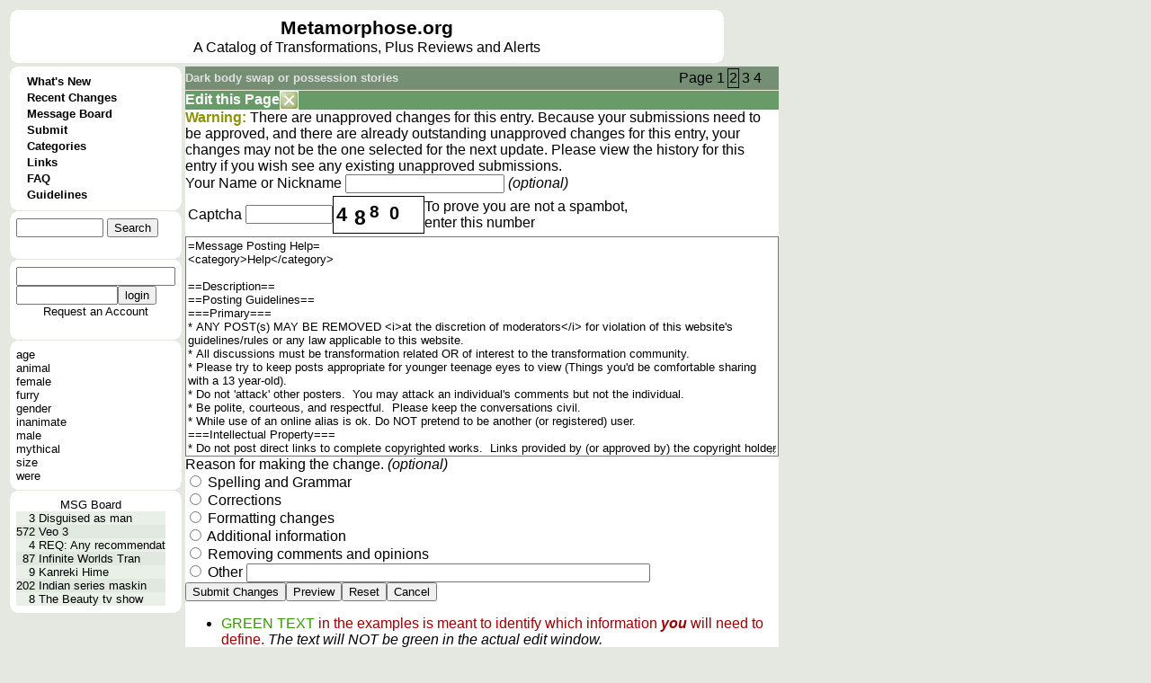

--- FILE ---
content_type: text/html; charset=UTF-8
request_url: https://metamorphose.org/thread/show.htp?entryid=7282&se0=entry&se1=change&sas=threadid%3D18655%26page%3D2%26se0%3Dthread%26se1%3Dshow
body_size: 30735
content:
<html>
<head>
<meta http-equiv="Pragma" content="no-cache">
<meta http-equiv="Expires" content="-1">
<meta http-equiv="Content-Type" content="text/html; charset=US-ASCII">
<meta charset="UTF-8">
<title>Metamorphose</title><style>
a{color: 000000; text-decoration: none; font-family: arial; font-size: 12pt;}
a:hover{color: 000000; text-decoration: underline; font-family: arial; font-size: 12pt;}
a.wiki{color: 000000; text-decoration: underline; font-family: arial; font-size: 12pt;}
a.wiki:hover{color: 006000; text-decoration: underline; font-family: arial; font-size: 12pt;}
td.colname{background-color: #c0d0c0; font-family: arial;}
td.divider{background-color: #ffffff; font-family: arial; font-weight: bold; color: #008000; border-bottom: solid #205020}
td.rowname{background-color: #c0d0c0; font-family: arial;}
td.evenrow{background-color: #e8f0e8; font-family: arial;}
td.oddrow{background-color: #e0e8e0; font-family: arial;}
button{background-color: #e0e8e0; font-family: arial;}
input.text{background-color: #ffffff; font-family: arial; border-width: 1pt;}
input.checkbox{background-color: #ffffff; font-family: arial; border-width: 1pt;}
input.radio{background-color: #ffffff; font-family: arial;  border-width: 1pt;}
input.file{background-color: #ffffff; font-family: arial; border-width: 1pt;}
textarea{background-color: #ffffff; font-family: arial; border-width: 1pt;}
select{background-color: #ffffff; font-family: arial; border-width: 1pt;}
a.menu{color: 000000; text-decoration: none; font-family: arial; font-size: 10pt; font-weight: 600;}
a.menu:hover{color: 000000; text-decoration: underline; font-family: arial; font-size: 10pt; font-weight: 600;}
a.menuselected{color: #ffffff; text-decoration: none; font-family: arial; font-size: 10pt; font-weight: 600;}
a.menuselected:hover{color: #ffffff; text-decoration: underline; font-family: arial; font-size: 10pt; font-weight: 600;}
a.active{color: #ffffff; font-family: arial; font-size: 12pt; font-weight: bold;}
a.active:hover{color: #ffffff; text-decoration: underline; font-family: arial; font-size: 12pt; font-weight: bold;}
a.under{color: #e0e0e0; font-family: arial; font-size: 10pt; font-weight: bold;}
a.under:hover{color: #e0e0e0; text-decoration: underline; font-family: arial; font-size: 10pt; font-weight: bold;}
div.error{color: 800000; font-family: arial; font-weight: 600;}
body{background-color:  #e4e8e0; font-family: arial; font-size: 10pt;}
td.menubreak{width: 148; height: 4; background-color: #90A131;} td.menuselected{background-color: #6E946E;} table.bubble{border-collapse: collapse; border-spacing: 0;} td.bubble1{width: 7; height: 8; background-image: url(/style/c1.gif); padding: 0;} td.bubble2{background-color: #FFFFFF; padding: 0;} td.bubble3{width: 7; height: 8; background-image: url(/style/c3.gif); padding: 0;} td.bubble4{background-color: #FFFFFF; padding: 0;} td.bubble5{background-color: #FFFFFF; padding: 0;} td.bubble6{background-color: #FFFFFF; padding: 0;} td.bubble7{width: 7; height: 8; background-image: url(/style/c7.gif); padding: 0;} td.bubble8{background-color: #FFFFFF; padding: 0;} td.bubble9{width: 7; height: 8; background-image: url(/style/c9.gif); padding: 0;} table.under{border-collapse: collapse; border-spacing: 0;} td.under4{width: 7; background-repeat: no-repeat; background-image: url(/style/bundera1.gif); padding: 0;} td.under5{background-color: #758F75; color: #e0e0e0; padding: 0;} td.under6{width: 7; background-repeat: no-repeat; background-image: url(/style/bundera3.gif); padding: 0;} td.underb4{width: 7; background-repeat: no-repeat; background-image: url(/style/bunderb1.gif); padding: 0;} td.underb5{background-color: #758F75; border-top: #E0E8E0 1px solid; color: #e0e0e0; padding: 0;} td.underb6{width: 7; background-repeat: no-repeat; background-image: url(/style/bunderb3.gif); padding: 0;} table.header{border-collapse: collapse; border-spacing: 0;} td.header4{width: 7; background-repeat: no-repeat; background-image: url(/style/bheada1.gif); padding: 0;} td.header5{background-color: #699B69; color: #FFFFFF; padding: 0;} td.header6{width: 7; background-repeat: no-repeat; background-image: url(/style/bheada3.gif); padding: 0;} td.headerb4{width: 7; background-repeat: no-repeat; background-image: url(/style/bheadb1.gif); padding: 0;} td.headerb5{background-color: #699B69; border-top: #E0E8E0 1px solid; color: #FFFFFF; padding: 0;} td.headerb6{width: 7; background-repeat: no-repeat; background-image: url(/style/bheadb3.gif); padding: 0;} td.active4{width: 7; background-repeat: repeat-y; background-image: url(/style/bhead4.gif); padding: 0;} td.active5{background-color: #FFFFFF; padding: 0;} td.active6{width: 7; background-repeat: repeat-y; background-image: url(/style/bhead6.gif); padding: 0;} td.active7{width: 7; height: 8; background-image: url(/style/bhead7.gif); padding: 0;} td.active8{height: 8; background-repeat: repeat-x; background-image: url(/style/bhead8.gif); padding: 0;} td.active9{width: 7; height: 8; background-image: url(/style/bhead9.gif); padding: 0;} td.bubblesplit{height: 1; padding: 0;} span.wikititle{font-size: 16pt; font-weight: bold;} span.active{font-size: 12pt; color: #ffffff; font-weight: bold;} a.sidebar{color: 000000; text-decoration: none; font-family: arial; font-size: 10pt;}
a.sidebar:hover{color: 000000; text-decoration: underline; font-family: arial; font-size: 10pt;}
a.reviewname{color: 005028; text-decoration: none; font-family: arial; font-size: 12pt; font-weight: bold;}
a.reviewname:hover{color: 005028; text-decoration: underline; font-family: arial; font-size: 12pt; font-weight: bold}
a.linkname{color: 002850; text-decoration: none; font-family: arial; font-size: 12pt; font-weight: bold;}
a.linkname:hover{color: 002850; text-decoration: underline; font-family: arial; font-size: 12pt; font-weight: bold}
a.entryname{color: 004000; text-decoration: none; font-family: arial; font-size: 12pt; font-weight: bold;}
a.entryname:hover{color: 004000; text-decoration: underline; font-family: arial; font-size: 12pt; font-weight: bold}
td.wiki{background-color: #ffffff; vertical-align:top;} span.wikimodtext{background-color: #d0d040;} span.wikinewtext{background-color: #40d040;} span.wikideltext{background-color: #d04040;} </style>
<script>
</script>
</head>
<body ><font face=arial>
<table>
<tr>
<td colspan=2><table class=bubble>
<tr>
<td class=bubble1></td>
<td class=bubble2></td>
<td class=bubble3></td>
</tr>
<tr><td class=bubble4></td><td class=bubble5>
<table cellpadding=0 cellspacing=0 border=0><td width=780><center><table cellpadding=0 cellspacing=0 border=0></td><td width=100%>
<center><a href=/ style="font-size:16pt; font-weight:600;">Metamorphose.org</a><br>
A Catalog of Transformations, Plus Reviews and Alerts</td></table>
</td></table>
</td><td class=bubble6></td></tr>
<tr>
<td class=bubble7></td>
<td class=bubble8></td>
<td class=bubble9></td>
</tr>
</table>
</tr>
<tr><td valign=top>
<table class=bubble>
<tr>
<td class=bubble1></td>
<td class=bubble2></td>
<td class=bubble3></td>
</tr>
<tr><td class=bubble4></td><td class=bubble5>
<table cellpadding=0 cellspacing=0><tr><td>
<table cellpadding=0 cellspacing=0>
<td class=menu1></td>
<td class=menu2></td>
<td class=menu3></td>
</table></td></tr><tr><td>
<table cellpadding=0 cellspacing=0>
<tr>
<td class=menu4></td>
<td class=menu5>
<table cellpadding=0 cellspacing=0><td valign=top class=menudot>&nbsp;&nbsp;&nbsp;
</td><td>
<a href=/?se0=entry_history&se1=whatsnew class=menu>
What's New</td></table></td>
<td class=menu6></td>
</tr>
<tr>
<td class=menu4></td>
<td class=menudivider></td>
<td class=menu6></td>
</tr>
<tr>
<td class=menu4></td>
<td class=menu5>
<table cellpadding=0 cellspacing=0><td valign=top class=menudot>&nbsp;&nbsp;&nbsp;
</td><td>
<a href=/entry/changes.htp?se0=entry_history&se1=recentchanges class=menu>
Recent Changes</td></table></td>
<td class=menu6></td>
</tr>
<tr>
<td class=menu4></td>
<td class=menudivider></td>
<td class=menu6></td>
</tr>
<tr>
<td class=menu4></td>
<td class=menu5>
<table cellpadding=0 cellspacing=0><td valign=top class=menudot>&nbsp;&nbsp;&nbsp;
</td><td>
<a href=/thread/index.htp?se0=thread&se1=index class=menu>
Message Board</td></table></td>
<td class=menu6></td>
</tr>
<tr>
<td class=menu4></td>
<td class=menudivider></td>
<td class=menu6></td>
</tr>
<tr>
<td class=menu4></td>
<td class=menu5>
<table cellpadding=0 cellspacing=0><td valign=top class=menudot>&nbsp;&nbsp;&nbsp;
</td><td>
<a href=/entry/submit.htp?se0=entry&se1=submit class=menu>
Submit</td></table></td>
<td class=menu6></td>
</tr>
<tr>
<td class=menu4></td>
<td class=menudivider></td>
<td class=menu6></td>
</tr>
<tr>
<td class=menu4></td>
<td class=menu5>
<table cellpadding=0 cellspacing=0><td valign=top class=menudot>&nbsp;&nbsp;&nbsp;
</td><td>
<a href=/category/index.htp?se0=entry_category&se1=index class=menu>
Categories</td></table></td>
<td class=menu6></td>
</tr>
<tr>
<td class=menu4></td>
<td class=menudivider></td>
<td class=menu6></td>
</tr>
<tr>
<td class=menu4></td>
<td class=menu5>
<table cellpadding=0 cellspacing=0><td valign=top class=menudot>&nbsp;&nbsp;&nbsp;
</td><td>
<a href=/entry/lookup.htp?name=Metamorphose%20Links%20Page&se0=entry&se1=lookup class=menu>
Links</td></table></td>
<td class=menu6></td>
</tr>
<tr>
<td class=menu4></td>
<td class=menudivider></td>
<td class=menu6></td>
</tr>
<tr>
<td class=menu4></td>
<td class=menu5>
<table cellpadding=0 cellspacing=0><td valign=top class=menudot>&nbsp;&nbsp;&nbsp;
</td><td>
<a href=/entry/lookup.htp?name=Metamorphose%20FAQ&se0=entry&se1=lookup class=menu>
FAQ</td></table></td>
<td class=menu6></td>
</tr>
<tr>
<td class=menu4></td>
<td class=menudivider></td>
<td class=menu6></td>
</tr>
<tr>
<td class=menu4></td>
<td class=menu5>
<table cellpadding=0 cellspacing=0><td valign=top class=menudot>&nbsp;&nbsp;&nbsp;
</td><td>
<a href=/entry/lookup.htp?name=Metamorphose%20Posting%20Guidelines&se0=entry&se1=lookup class=menu>
Guidelines</td></table></td>
<td class=menu6></td>
</tr>
</table>
</td></tr><tr><td>
<table cellpadding=0 cellspacing=0><tr>
<td class=menu7></td>
<td class=menu8></td>
<td class=menu9></td>
</tr></table></td></tr></table>
</td><td class=bubble6></td></tr>
<tr>
<td class=bubble7></td>
<td class=bubble8></td>
<td class=bubble9></td>
</tr>
<tr><td class=bubblesplit></td></tr>
<tr>
<td class=bubble1></td>
<td class=bubble2></td>
<td class=bubble3></td>
</tr>
<tr><td class=bubble4></td><td class=bubble5>
<form action=/thread/show.htp?se0=-posting&se1=parse&sas=entryid%3D7282%26se0%3Dentry%26se1%3Dchange%26sas%3Dthreadid%253D18655%2526page%253D2%2526se0%253Dthread%2526se1%253Dshow method=post enctype="multipart/form-data" id="quicksearch" name="quicksearch">
<table cellpadding=0 cellspacing=0><td>
<input name=q1 size=10>
<input type=hidden name=iehack_5 value="entry search"><input type=submit name=5 value="Search"
></td><td>
</form>
</td></table
</td><td class=bubble6></td></tr>
<tr>
<td class=bubble7></td>
<td class=bubble8></td>
<td class=bubble9></td>
</tr>
<tr><td class=bubblesplit></td></tr>
<tr>
<td class=bubble1></td>
<td class=bubble2></td>
<td class=bubble3></td>
</tr>
<tr><td class=bubble4></td><td class=bubble5>
<form action=/thread/show.htp?se0=-posting&se1=parse&sas=entryid%3D7282%26se0%3Dentry%26se1%3Dchange%26sas%3Dthreadid%253D18655%2526page%253D2%2526se0%253Dthread%2526se1%253Dshow method=post enctype="multipart/form-data">
<table cellpadding=0 cellspacing=0>
<tr><td><input name="username"></td></tr>
<tr><td><input name="password" type=password size=12><input type=hidden name=iehack_6 value="login_session login"><input type=submit name=6 value="login"
></td></tr>
<tr><td></td></tr>
<tr><td><center><a href=/login.htp?se0=login_account&se1=request class=sidebar>Request an Account</a>
</td><td>
</form>
</td></tr>
</table>
</td><td class=bubble6></td></tr>
<tr>
<td class=bubble7></td>
<td class=bubble8></td>
<td class=bubble9></td>
</tr>
<tr><td class=bubblesplit></td></tr>
<tr>
<td class=bubble1></td>
<td class=bubble2></td>
<td class=bubble3></td>
</tr>
<tr><td class=bubble4></td><td class=bubble5>
<table cellpadding=0 cellspacing=0>
<tr><td><a href=/category/show.htp?name=age&se0=entry_category&se1=show class=sidebar>age</a></td></tr>
<tr><td><a href=/category/show.htp?name=animal&se0=entry_category&se1=show class=sidebar>animal</a></td></tr>
<tr><td><a href=/category/show.htp?name=female&se0=entry_category&se1=show class=sidebar>female</a></td></tr>
<tr><td><a href=/category/show.htp?name=furry&se0=entry_category&se1=show class=sidebar>furry</a></td></tr>
<tr><td><a href=/category/show.htp?name=gender&se0=entry_category&se1=show class=sidebar>gender</a></td></tr>
<tr><td><a href=/category/show.htp?name=inanimate&se0=entry_category&se1=show class=sidebar>inanimate</a></td></tr>
<tr><td><a href=/category/show.htp?name=male&se0=entry_category&se1=show class=sidebar>male</a></td></tr>
<tr><td><a href=/category/show.htp?name=mythical&se0=entry_category&se1=show class=sidebar>mythical</a></td></tr>
<tr><td><a href=/category/show.htp?name=size&se0=entry_category&se1=show class=sidebar>size</a></td></tr>
<tr><td><a href=/category/show.htp?name=were&se0=entry_category&se1=show class=sidebar>were</a></td></tr>
</table>
</td><td class=bubble6></td></tr>
<tr>
<td class=bubble7></td>
<td class=bubble8></td>
<td class=bubble9></td>
</tr>
<tr><td class=bubblesplit></td></tr>
<tr>
<td class=bubble1></td>
<td class=bubble2></td>
<td class=bubble3></td>
</tr>
<tr><td class=bubble4></td><td class=bubble5>
<table cellpadding=0 cellspacing=0 border=0>
<tr><td colspan=3><center><a href=/thread/index.htp?se0=thread&se1=index class=sidebar>MSG Board</td></tr>
<tr><td align=right class=evenrow><font size=2>3</td>
<td class=evenrow><font size=2>&nbsp;</td>
<td class=evenrow><a href=/thread/show.htp?threadid=35705&page=-1&se0=thread&se1=show class=sidebar>Disguised as man</td></tr><tr><td align=right class=oddrow><font size=2>572</td>
<td class=oddrow><font size=2>&nbsp;</td>
<td class=oddrow><a href=/thread/show.htp?threadid=34749&page=-1&se0=thread&se1=show class=sidebar>Veo 3</td></tr><tr><td align=right class=evenrow><font size=2>4</td>
<td class=evenrow><font size=2>&nbsp;</td>
<td class=evenrow><a href=/thread/show.htp?threadid=31669&page=-1&se0=thread&se1=show class=sidebar>REQ: Any recommendat</td></tr><tr><td align=right class=oddrow><font size=2>87</td>
<td class=oddrow><font size=2>&nbsp;</td>
<td class=oddrow><a href=/thread/show.htp?threadid=34942&page=-1&se0=thread&se1=show class=sidebar>Infinite Worlds Tran</td></tr><tr><td align=right class=evenrow><font size=2>9</td>
<td class=evenrow><font size=2>&nbsp;</td>
<td class=evenrow><a href=/thread/show.htp?threadid=35608&page=-1&se0=thread&se1=show class=sidebar>Kanreki Hime</td></tr><tr><td align=right class=oddrow><font size=2>202</td>
<td class=oddrow><font size=2>&nbsp;</td>
<td class=oddrow><a href=/thread/show.htp?threadid=34109&page=-1&se0=thread&se1=show class=sidebar>Indian series maskin</td></tr><tr><td align=right class=evenrow><font size=2>8</td>
<td class=evenrow><font size=2>&nbsp;</td>
<td class=evenrow><a href=/thread/show.htp?threadid=35697&page=-1&se0=thread&se1=show class=sidebar>The Beauty tv show</td></tr></table>
</td><td class=bubble6></td></tr>
<tr>
<td class=bubble7></td>
<td class=bubble8></td>
<td class=bubble9></td>
</tr>
</table>
</td><td valign=top width=640>
<table class=under>
<tr><td class=under4></td><td class=under5>
<table cellpadding=0 cellspacing=0 width=100%><td><a href=/thread/show.htp?threadid=18655&page=2&se0=thread&se1=show class=under>Dark body swap or possession stories</td><td align=right><table><td>Page </td><td>
<a href=/thread/show.htp?threadid=18655&page=1&se0=thread&se1=show>1</a> </td>
<td style="border: 1px solid #000000;">
<a href=/thread/show.htp?threadid=18655&page=2&se0=thread&se1=show>2</a> </td>
<td>
<a href=/thread/show.htp?threadid=18655&page=3&se0=thread&se1=show>3</a> </td>
<td>
<a href=/thread/show.htp?threadid=18655&page=4&se0=thread&se1=show>4</a> </td>
</table>
</td><td width=16></td></table>
</td><td class=under6></td></tr>
<tr><td class=headerb4></td><td class=headerb5>
<table cellpadding=0 cellspacing=0><td align=left width=100%><b><font color=#FFFFFF><a href=><font color=#ffffff>Edit this Page</font></a></td><td align=left><a href=/thread/show.htp?threadid=18655&page=2&se0=thread&se1=show><img src=/img/closebutton1.png border=0></td></table>
</td><td class=headerb6></td></tr>
<tr><td class=active4></td><td class=active5>
<font color=909000><b>Warning:</b></font> There are unapproved changes for this entry. Because your submissions need to be approved, and there are already outstanding unapproved changes for this entry, your changes may not be the one selected for the next update. Please view the <a href=>history</a> for this entry if you wish see any existing unapproved submissions.<br>
<form action=/thread/show.htp?se0=-posting&se1=parse&sas=entryid%3D7282%26se0%3Dentry%26se1%3Dchange%26sas%3Dthreadid%253D18655%2526page%253D2%2526se0%253Dthread%2526se1%253Dshow method=post enctype="multipart/form-data">
Your Name or Nickname <input name=author value=""> <i>(optional)</i><br>
<table><tr><td>Captcha</td><td><table cellpadding=0 cellspacing=0 border=0><td><input type=hidden name=capkey value=13077><input name=captcha size=10></td><td><div style="position: relative; width: 100; height: 40; border: 1px black solid;">
<div style="position: absolute; font-weight: bold; font-size: 22; top: 7; left: 3; ">
4</div><div style="position: absolute; font-weight: bold; font-size: 23; top: 10; left: 23; ">
8</div><div style="position: absolute; font-weight: bold; font-size: 19; top: 6; left: 40; ">
8</div><div style="position: absolute; font-weight: bold; font-size: 20; top: 7; left: 62; ">
0</div></div>
</td><td>To prove you are not a spambot,<br>enter this number</td></table>
</td></tr></table>
<textarea name=description rows=16 cols=80>=Message Posting Help=
&lt;category&gt;Help&lt;/category&gt;

==Description==
==Posting Guidelines==
===Primary===
* ANY POST(s) MAY BE REMOVED &lt;i&gt;at the discretion of moderators&lt;/i&gt; for violation of this website's guidelines/rules or any law applicable to this website.
* All discussions must be transformation related OR of interest to the transformation community.
* Please try to keep posts appropriate for younger teenage eyes to view (Things you'd be comfortable sharing with a 13 year-old).
* Do not 'attack' other posters.  You may attack an individual's comments but not the individual.
* Be polite, courteous, and respectful.  Please keep the conversations civil.
* While use of an online alias is ok. Do NOT pretend to be another (or registered) user.
===Intellectual Property===
* Do not post direct links to complete copyrighted works.  Links provided by (or approved by) the copyright holder &lt;i&gt;may&lt;/i&gt; be exempt.
* Links to content hosted on websites that have a clear, and easy to find, process for dealing with infringement(s); and a known reputation for following through with said process, &lt;i&gt;may&lt;/i&gt; be allowed.
* Please read this site's views on copyrighted content on the &lt;b&gt;&lt;a entryid=1840&gt;FAQ&lt;/a&gt;&lt;/b&gt; page.
* Do not plagiarize. Credit your sources.
===Helpful===
* For posts and material that are not safe for viewing in a workplace or with younger eyes, please mark the thread or post as either, &lt;b&gt;&quot;MATURE CONTENT&quot;, &quot;ADULT CONTENT&quot;,&lt;/b&gt; or &lt;b&gt;&quot;NSFW&quot;.&lt;/b&gt;
* Please post clear SPOILER warnings if you intend to give away details that would spoil the story for those who have not yet seen the material, preferably by using the &lt;i&gt;spoiler&lt;/i&gt; tags  (don't forget to close the spoiler text with the end tag), like so: &lt;b&gt;&lt;font color=purple&gt;&amp;#60;spoiler&amp;#62;&lt;font color=green&gt;Text to be &quot;hidden&quot;&lt;/font color-purple&gt;&amp;#60;/spoiler&amp;#62;&lt;/font&gt;&lt;/b&gt;  -- For additional help, please see: &lt;a href=http://metamorphose.org/thread/show.htp?threadid=18897&amp;page=-1&amp;se0=thread&amp;se1=show&gt;HOW TO: Use Spoiler tags&lt;/a&gt; message thread.
* When starting a New Message Thread, please include details about your topic of discussion or request in the &lt;b&gt;Subject&lt;/b&gt; field to help draw in readers who are interested and avoid wasting the time of those who are not. Also helpful in searching for the topic/thread later.
* If you post a link, please provide some detail as to what it is. Identify the material if possible.
* Please post in English, or include an English translation, when possible.
* If seeking material / information, include the results of your own efforts so that others can offer better help (and avoid wasting time and effort on redundant searches).
* When starting a new thread to request material or information, please begin the subject with &lt;b&gt;&quot;REQ:&quot;&lt;/b&gt; or &lt;b&gt;&quot;REQUEST&quot;.&lt;/b&gt;
===Etiquette===
* Do not post messages in ALL CAPITAL LETTERS.
* Do not attack a user for improper spelling and/or grammar.  Not all of our community uses English as their native language.
* Please do not stray (far) from the topic of the original post.
* If a poster provides their contact information for any reason, do NOT clutter the Message Board by asking them to contact you.  They gave out their contact information for a reason.
* No begging.  Ask nicely.
* Do not feed the trolls and spammers. Please ignore them.
* Do not keep asking for clips after others have already posted information on where to obtain the material.
* Please have some patience.  Not everyone visits the board daily.  Your post may not be seen (by someone with the correct information or idea) for several days or weeks.
* No bumping. Bumping will be treated as intentional spamming.
===Advertising===
* Do not post advertisements.
* One exception is for products or services that relate to entries on this site.  And even then, only post an announcement once.  You should add links or content to the appropriate database entries.  Do not repeat this information to the message board.  Doing so will be considered spamming.
===Miscellaneous===
* This list is neither all-inclusive or all-exclusive in nature, and is meant to guide everyone on appropriate content for and conduct on this Message Board.
* The purpose of this Message Board is to share information about transformation-related content, news, ideas, etc. Also acceptable, are conversations that are of interest to the transformation community.
* Moderation of posts for reasons not listed above are at the discretion of the Trusted Users who moderate this website, for the purpose of keeping things within the &quot;spirit&quot; of the owner's wishes and the website's purpose.
* &lt;i&gt;If you disagree with a moderation decision, please make an argument as to why it should be reinstated. &lt;b&gt;Use the posting guidelines to justify your point.&lt;/b&gt; Do not attack the moderator.&lt;/i&gt;</textarea><br>
Reason for making the change. <i>(optional)</i><br>
<input type=radio name="reason" value="spelling and grammar"> Spelling and Grammar<br>
<input type=radio name="reason" value="corrections"> Corrections<br>
<input type=radio name="reason" value="formating changes"> Formatting changes<br>
<input type=radio name="reason" value="adding additional information"> Additional information<br>
<input type=radio name="reason" value="removing comments and opinions"> Removing comments and opinions<br>
<input type=radio name="reason" value="other"> Other 
<input size=54 name=note value=""><br>
<input type=hidden name=iehack_1 value="entry change 7282"><input type=submit name=1 value="Submit Changes"
><input type=hidden name=iehack_2 value="entry preview 7282"><input type=submit name=2 value="Preview"
><input type=hidden name=iehack_3 value="entry reset 7282"><input type=submit name=3 value="Reset"
><input type=hidden name=iehack_4 value="entry cancel"><input type=submit name=4 value="Cancel"
></form>

<ul><li><font color="#339900">GREEN TEXT</font>
 <font color="#990000">in the examples is meant to identify which information <b><i>you</i>
</b>
 will need to define.</font>
 <i>The text will NOT be green in the actual edit window.</i>
<li><font color="#990000">Please note that there may be unnecessary spaces in the example
coding.</font>
<li><font color="#990000">Please <i>PREVIEW</i>
 your changes before submitting them.</font>
</ul>
<br>Please keep the entry/ies consistent. If an <b>*</b>
 is used at the beginning of links, and/or preceding header lines,
please use one for any lines you add in either section.<br><br>Any text located between the single <b>=</b>
 marks will be set as the entry title, and should be the first
(top-most) line of the entry.<br><br><h3 class="wiki">Links</h3>
All links should be entered under the <b>==Links==</b>
 section. If a <i>Links</i>
 section doesn't exist in the entry, please create one under the
entry description. Links should look like the following line when
they are entered in the edit space:<br><br><b>&lt;a href= <font color="#339900">http://www.somesite.dom</font>
&gt; <font color="#339900">Link URL or description</font>
&lt;/a&gt;</b>
<br><br><h3 class="wiki">To change <i>Computer Game</i>
 entry to <i>Video Game</i>
</h3>
Change the Computer Game text between the category tags to Video
Game. List the <i>Reason for making the change</i>
 as "change category to Video Game" or something similar.<br><br><b><u>Example:</u>
<br>From:</b>
<br><i>Categories: &lt;category&gt;Animal, <b><font color="#339900">Computer Game</font>
</b>
&lt;/category&gt;</i>
<br><b>To:</b>
<br><i>Categories: &lt;category&gt;Animal, <b>Video Game</b>
&lt;/category&gt;</i>
<br><br>If one does not already exist, please add a line for the <i>Game System(s)</i>
 that the title is or was available on. This line will need to be
under the line for the <b>Categories</b>
, and above the <b>Description</b>
 header.<br><br><b><u>Example:</u>
</b>
<br><i>Game System: PC, Mac, C64, NES, Sega, Atari 5200, Game Boy Color,
X-Box, PSP</i>
<br><br><b><font color="red">NOTE:</font>
</b>
 Do not replace the other category(ies) listed (unless they are
incorrect).<br><br><h3 class="wiki">To link a <i>Television Episode</i>
 to a <i>Television Show</i>
 / Series:</h3>
Add the following line under the <b><i>Categories:</i>
</b>
 line in the entry's header:<br><br><b>Series: &lt;a entryid=<font color="#339900">##</font>
 rel=series rev=episode prep="episode of" note=" <font color="#339900">category</font>
"&gt; <font color="#339900">Series</font>
&lt;/a&gt;</b>
<br><br>Where:<br><ul><li><b><font color="#339900">##</font>
</b>
 is the <b><i>entryid</i>
</b>
 of the <b><i>Television Show</i>
</b>
 entry;<li><b><font color="#339900">category</font>
</b>
 would indicate which transformation category or categories, <b><u>other than</u>
 <i>Television Show</i>
</b>
 or <b><i>Television Episode</i>
</b>
, that that episode includes;<li><b><font color="#339900">Series</font>
</b>
 is the name of that Televison Show / Series.</ul>
<br>That header line can then be copied and pasted to all episode
entries for that Television Show / Series. <font color="#990000"><b>EXCEPT:</b>
 the</font>
 <font color="#339900">category</font>
<font color="#990000">should be changed to reflect the correct information for that
episode.</font>
<br><br>Finally, you should remove the episode name and the word "episode"
from the <i>entry title.</i>
 The <i>entry title</i>
 should only reflect the title of that episode, without any
quotation marks.<br><br><h3 class="wiki">To link <i>Books</i>
 to an <i>Author</i>
</h3>
Add the following line under the <b><i>Categories:</i>
</b>
 line in the entry's header:<br><br><b>Author: &lt;a entryid=<font color="#339900">##</font>
 rel=author rev=books prep=by&gt; <font color="#339900">Author's Name</font>
&lt;/a&gt;</b>
<br><br>Where:<br><ul><li><b><font color="#339900">##</font>
</b>
 is the <b><i>entryid</i>
</b>
 of the <b><i>Author</i>
</b>
 entry;<li><b><font color="#339900">Author's Name</font>
</b>
 is the name of the book's author.</ul>
<br>That header line can then be copied and pasted to all episode
entries for that author.<br><br>Finally, you should remove the author's name and the words "book
by" from the <i>entry title.</i>
 The <i>entry title</i>
 should only reflect the title of the book, without any quotation
marks.<br><br><h3 class="wiki">To link <i>Books</i>
 <u>in a series</u>
 to an <i>Author</i>
</h3>
Add the following line under the <b><i>Categories:</i>
</b>
 line in the entry's header:<br><br><b>Author: &lt;a entryid=<font color="#339900">##</font>
 rel=author rev=books prep=by group=" <font color="#339900">Book Series Name</font>
" sort=" <font color="#339900">order in series</font>
" note=" <font color="#339900">category</font>
"&gt; <font color="#339900">Author's Name</font>
&lt;/a&gt;</b>
<br><br>Where:<br><ul><li><b><font color="#339900">##</font>
</b>
 is the <b><i>entryid</i>
</b>
 of the <b><i>Author</i>
</b>
 entry;<li><b><font color="#339900">Author's Name</font>
</b>
 is the name of the book's author;<li><b><font color="#339900">Book Series Name</font>
</b>
, in quotation marks, would be the name of the series that the book
belongs to;<li><b><font color="#339900">order in series</font>
</b>
 (also in quotes) would be number of the book in the series, such
as <b><i>Book 2</i>
</b>
 or <b><i>Book 3 of 5</i>
</b>
;<li><b><font color="#339900">category</font>
</b>
 would indicate which transformation category or categories, <b><u>other than</u>
 <i>Book</i>
</b>
, that that book includes.</ul>
<br>That header line can then be copied and pasted to all episode
entries for that series of books by the author. <font color="#990000"><b>EXCEPT:</b>
 the</font>
 <font color="#339900">order in series</font>
<font color="#990000">and</font>
 <font color="#339900">category</font>
<font color="#990000">should be changed to reflect the correct information for that book.</font>
<br><br>Finally, you should remove the author's name and the words "book
by" from the <i>entry title.</i>
 The <i>entry title</i>
 should only reflect the title of the book, without any quotation
marks.<br><br><nobr><a href=/thread/show.htp?entryid=7338&se0=entry&se1=change&sas=entryid%3D7282%26se0%3Dentry%26se1%3Dchange%26sas%3Dthreadid%253D18655%2526page%253D2%2526se0%253Dthread%2526se1%253Dshow class=link>[Edit this Page]</a></nobr></td><td class=active6></td></tr>
<tr>
<td class=active7></td>
<td class=active8></td>
<td class=active9></td>
</tr>
</table>
</td></tr></table>
</body>
</html>
